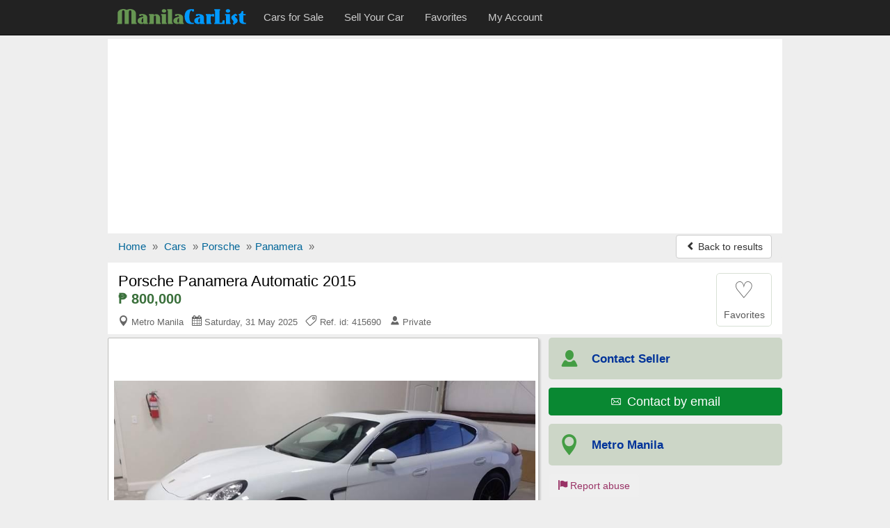

--- FILE ---
content_type: text/html; charset=utf-8
request_url: https://www.manilacarlist.com/used-cars/porsche-panamera-automatic-2015-415690
body_size: 9049
content:
<!DOCTYPE html>
<html lang="en">
<head><title>Porsche Panamera Automatic 2015 for sale | ManilaCarlist.com - 415690</title>
<meta charset="utf-8" />
<meta http-equiv="X-UA-Compatible" content="IE=edge">
<meta name="viewport" content="width=device-width, initial-scale=1.0, user-scalable=yes" />
<meta name="format-detection" content="telephone=no">
<meta name="robots" content="index" /><link rel="canonical" href="https://www.manilacarlist.com/used-cars/porsche-panamera-automatic-2015-415690" /><link rel="amphtml" href="https://www.manilacarlist.com/amp/used-cars/porsche-panamera-automatic-2015-415690" /><link rel="alternate" media="only screen and (max-width: 640px)" href="https://www.manilacarlist.com/mobile/used-cars/porsche-panamera-automatic-2015-415690" /><meta name="description" content="Porsche Panamera Automatic 2015 car for sale in Metro Manila for ₱800,000 at ManilaCarlist.com - ref.id: 415690" />
<meta property="og:title" content="Porsche Panamera Automatic 2015 for sale | ManilaCarlist.com - 415690"/>
<meta property="og:description" content="Porsche Panamera Automatic 2015 car for sale in Metro Manila for ₱800,000 at ManilaCarlist.com - ref.id: 415690"/>
<meta property="og:site_name" content="ManilaCarlist.com - The Online Car Marketplace of the Philippines" />
<meta property="og:type" content="product"/>
<meta property="og:image" content="https://www.manilacarlist.com/media/fotos/Alcantara_1_1450661401.jpg"/>
<meta property="og:url" content="https://www.manilacarlist.com/used-cars/porsche-panamera-automatic-2015-415690"/>
<link rel="shortcut icon" href="https://www.manilacarlist.com/favicon.ico" />
<link rel="alternate" type="application/rss+xml" title="ManilaCarlist.com - Cars for sale" href="https://www.manilacarlist.com/rss/feed.xml"/>
<link rel="stylesheet" type="text/css" href="/css3/bt_all.min9.css" />
<style type="text/css">.show_im{display:inline-block;border:#ccc 1px solid;background:#fff;margin:5px auto;padding:6px 0;width:136px;border-radius:4px}.center{text-align:center}.center img{max-width:100%;border:1px solid #ccc;padding:1px}@media (max-width:767px){.t-mob{display:inline-block; float:right;width:135px;margin-top:8px;margin-right:8px}}@media (max-width:500px){.t-mob{width:40px}}@media (max-width:400px){.navbar-brand img{width:100px;padding-top:5px}} img.lazy {display:none}</style>
<script async src="//pagead2.googlesyndication.com/pagead/js/adsbygoogle.js"></script>
<script>
  (adsbygoogle = window.adsbygoogle || []).push({
    google_ad_client: "ca-pub-1666809328744050",
    enable_page_level_ads: true
  });
</script><script type="text/javascript">function doMath(){var carValue=document.getElementById('carValue').value;carValue=parseInt(carValue.replace(/\,/g,''));var dp=document.getElementById('dp').value;dp=parseInt(dp.replace(/%/g,''));dp=carValue * dp / 100;var intr=parseFloat(document.getElementById('intr').value);var duration=document.getElementById('duration').value;duration=parseInt(duration.replace(' months', ''));var req=carValue - dp;var monthPay=(req + (req * (intr / 100) * duration / 12)) / duration;monthPay=Math.round(monthPay);if(carValue){document.getElementById('carValue').value=carValue.toString().replace(/\B(?=(\d{3})+(?!\d))/g, ",");}if(monthPay){document.getElementById('monthPay').innerHTML="₱ " + monthPay.toString().replace(/\B(?=(\d{3})+(?!\d))/g, ",");}}function isNr(evt){var charCode=(evt.which)?evt.which:event.keyCode;if(charCode>31&&(charCode<48||charCode>57)){return false;}else{return true;}}</script><script type="application/ld+json">{
"@context":"http://schema.org",
"@type":"BreadcrumbList",
"itemListElement":[
{"@type":"ListItem","position":1,"item":{"@id":"/","name":"Home"}},
{"@type":"ListItem","position":2,"item":{"@id":"/car/","name":"Cars"}},
{"@type":"ListItem","position":3,"item":{"@id":"/car/porsche/","name":"Porsche"}},
{"@type":"ListItem","position":4,"item":{"@id":"/car/porsche/panamera/","name":"Panamera"}}]}
</script><script type="application/ld+json">
{
  "@context": "http://schema.org/",
  "@type": "Product",
  "@id": "https://www.manilacarlist.com/used-cars/porsche-panamera-automatic-2015-415690",
  "url": "https://www.manilacarlist.com/used-cars/porsche-panamera-automatic-2015-415690",
  "name": "Porsche Panamera Automatic 2015",
 "itemCondition": "http://schema.org/UsedCondition",
  "image": "https://www.manilacarlist.com/media/fotos/Alcantara_1_1450661401.jpg",
  "category": "Cars > Porsche",
  "model": "Panamera",
  "manufacturer": "Porsche",
  "offers": {
    "@type": "Offer",
    "priceCurrency": "PHP",
    "price": "800000",
    "availability": "http://schema.org/InStock"
  }
}
</script></head>
<body>
<!-- Google tag (gtag.js) --><script async src="https://www.googletagmanager.com/gtag/js?id=G-73EBZY1FRL"></script>
<script>
  window.dataLayer = window.dataLayer || [];
  function gtag(){dataLayer.push(arguments);}
  gtag('js', new Date());

  gtag('config', 'G-73EBZY1FRL');
</script><script>
  (function(i,s,o,g,r,a,m){i['GoogleAnalyticsObject']=r;i[r]=i[r]||function(){
  (i[r].q=i[r].q||[]).push(arguments)},i[r].l=1*new Date();a=s.createElement(o),
  m=s.getElementsByTagName(o)[0];a.async=1;a.src=g;m.parentNode.insertBefore(a,m)
  })(window,document,'script','//www.google-analytics.com/analytics.js','ga');
  ga('create', 'UA-73430880-1', 'auto');
  ga('send', 'pageview');
</script>

<nav id="myNavbar" class="navbar navbar-inverse navbar-static-top m0" role="navigation">
<div class="container">
    <div class="container-fluid">
        <div class="navbar-header">
            <button aria-label="Navbar Toggle" type="button" class="navbar-toggle" data-toggle="collapse" data-target="#navbarCollapse,#search-box">
                <span class="sr-only">Toggle navigation</span>
                <span class="icon-bar"></span>
                <span class="icon-bar"></span>
                <span class="icon-bar"></span>
            </button>
<a href="https://www.manilacarlist.com/mobile/used-cars/porsche-panamera-automatic-2015-415690" class="show500 t-mob navbar-btn btn-default btn" title="Mobile version"><span class="icon-apple icon"></span><span class="hide500">&nbsp; Mobile version</span></a>
<a class="navbar-toggle rad0 src-icon" title="Search" href="/car/"><span class="icon-magnifier12 white"></span></a>            <a class="navbar-brand" href="https://www.manilacarlist.com/"><img class="m0 p0" src="/css3/logo_b.png" alt="ManilaCarlist.com - The Online Car Marketplace of the Philippines" /></a>
        </div>
        <div class="collapse navbar-collapse" id="navbarCollapse">
            <ul class="nav navbar-nav">
					<li><a href="/car/"><span>Cars for Sale</span></a></li>
					<li><a href="/r.php"><span>Sell Your Car</span></a></li>
					<li><a href="/fv.php"><span>Favorites</span></a></li>
					<li><a href="/lg.php"><span>My Account</span></a></li>
            </ul>
        </div>
    </div></div>
</nav>
<div class="container">
<div class="ad-head-box">
<!-- mc_detail_header -->
<ins class="adsbygoogle"
     style="display:block"
     data-ad-client="ca-pub-1666809328744050"
     data-ad-slot="1393229777"
     data-ad-format="auto"></ins>
<script>
(adsbygoogle = window.adsbygoogle || []).push({});
</script>
</div>

<ul class="breadcrumb mb0 hidden-xs">
<li><a href="/"><span>Home</span></a> <span class="divider">»</span></li>
<li><a href="/car/"><span>Cars</span></a> <span class="divider">»</span></li><li><a href="/car/porsche/"><span>Porsche</span></a> <span class="divider">»</span></li><li><a href="/car/porsche/panamera/"><span>Panamera</span></a> <span class="divider">»</span></li>


	<li class="pull-right"><a class="btn btn-default mt_6 hidden-xs" href="/used-cars/index.php"><span class="icon-chevron-left small"></span> Back to results</a></li>
</ul>
<ul class="breadcrumb mb0 visible-xs">
	<li>&nbsp;</li>
  <li class="pull-right"><a class="btn btn-default mt_6 hidden-xs" href="/used-cars/index.php"><span class="icon-chevron-left small"></span> Back to results</a></li>
</ul>

<div>
<div id="title-box">
	<div id="title-box-inner">
	
	<div class="inline-block pull-left">
		<h1>Porsche Panamera Automatic 2015</h1>
		<div class="az-title-price">₱ 800,000</div>
		
		<div>
			<div class="az-title-map pull-left hidden-xs">
				<span class="icon-map5"></span> Metro Manila &nbsp; <span class="icon-calendar"></span> Saturday, 31 May 2025 &nbsp; <span class="icon-tag43"></span> Ref. id: 415690 &nbsp; <span class="icon-user58"></span> Private			</div>
		</div>	
	</div>

		<div id="mes_fav" class="ad-fav inline-block pull-right">
		<a href="javascript:void(0);" onclick="fav_ad('415690', '434f06f44a8316e76f8eb35fa71deff8');return false" rel="nofollow">
					<div class="fav_btn text-center">
				<span class="heart_0">&#9825;</span><br />
				<span class="small">Favorites</span>
			</div>
		</a>
		</div>
		<div class="clearfix"></div>
	</div>	

</div>


	<div id="sd-container">
		<div id="ad-height">


	<div id="big_im">
		<div id="ld" style="display:none;opacity:0.5;filter:alpha(opacity=50);margin-top:-25px;margin-left:-10px"><img src="/loading.gif" alt="" /></div>
		<span class="mid"></span>
		<div class="img-box">
			<a id="go-zoom" href="https://www.manilacarlist.com/used-cars/gallery/porsche-panamera-automatic-2015/415690/1" target="_blank">
<img src="https://www.manilacarlist.com/media/fotos/Alcantara_1_1450661401.jpg" id="main" alt="Picture of Porsche Panamera Automatic 2015" /><span class="nr-img">3 images (view / zoom)</span></a>
		</div>
	</div>
	
<div class="ul-center"><ul class="tmb"><li><div class="tiny_img_bold xyz" id="tiny_img1" data-value="1"><a class="btn btn-default" href="https://www.manilacarlist.com/used-cars/gallery/porsche-panamera-automatic-2015/415690/1" target="_blank" title="Image 1">1</a></div></li><li><div class="xyz" id="tiny_img2" data-value="2"><a class="btn btn-default" href="https://www.manilacarlist.com/used-cars/gallery/porsche-panamera-automatic-2015/415690/2" target="_blank" title="Image 2">2</a></div></li><li><div class="xyz" id="tiny_img3" data-value="3"><a class="btn btn-default" href="https://www.manilacarlist.com/used-cars/gallery/porsche-panamera-automatic-2015/415690/3" target="_blank" title="Image 3">3</a></div></li></ul></div><div class="opt-clear"></div>

	<div id="ad-body" class="pt1em">

	<div id="az-details">
		 <div id="ad-body-inner">

<div id="full-description">
<div class="row"><h2 class="h2 mt3">PORSCHE PANAMERA AUTOMATIC 2015 <span>DETAILS</span></h2></div><div class="opt">
<div class="opt-dl"><div class="dt">Category:</div><div class="dd">Cars for sale</div></div><div class="opt-dl"><div class="dt">Price:</div><div class="dd"><b>₱ 800,000</b></div></div><div class="opt-dl"><div class="dt">Make:</div><div class="dd">Porsche</div></div><div class="opt-dl"><div class="dt">Model:</div><div class="dd">Panamera</div></div><div class="opt-dl"><div class="dt">Year mfg.:</div><div class="dd">2015</div></div><div class="opt-dl"><div class="dt">Fuel type:</div><div class="dd">Gasoline</div></div><div class="opt-dl"><div class="dt">Mileage:</div><div class="dd">5,000 - 9,999 Kms</div></div><div class="opt-dl"><div class="dt">Transmission:</div><div class="dd">Automatic</div></div><div class="opt-dl"><div class="dt">Car condition:</div><div class="dd">Used car</div></div><div class="opt-dl hidden-xs hidden-sm"><div class="dt"></div><div class="dd"></div></div></div>
<div class="clearfix"></div>
<div class="opt-clear"></div><br />

<div class="row"><h2 class="h2 m0">PORSCHE PANAMERA AUTOMATIC 2015 <span>DESCRIPTION</span></h2><div id="sd-descr" class="col-xs-12 m10a"> Door Handle Color - Body-Color<br />
Exhaust - Dual Exhaust Tips<br />
Exhaust Tip Color - Stainless-Steel<br />
Front Bumper Color - Body-Color<br />
Grille Color - Black<br />
Mirror Color - Body-Color<br />
Rear Bumper Color - Body-Color<br />
Rear Spoiler<br />
Rear Spoiler - Adjustable<br />
Rear Spoiler Color - Body-Color<br />
Window Trim - Black<br />
Air Filtration - Active Charcoal<br />
Armrests - Rear Folding<br />
Center Console Trim - Leather<br />
Dash Trim - Leather<br />
Door Trim - Leather<br />
Floor Mat Material - Carpet<br />
Floor Material - Carpet<br />
Floor Mats - Front And Rear<br />
Front Air Conditioning - Automatic Climate Control<br />
Front Air Conditioning Zones - Dual<br />
Interior Accents - Leather<br />
Shift Knob Trim - Leather<br />
Steering Wheel Trim - Leather<br />
Assist Handle - Front<br />
Assist Handle - Rear<br />
Center Console<br />
Cruise Control<br />
Cupholders - Front<br />
Cupholders - Rear<br />
Dimming Rearview Mirror - Auto<br />
Includes Driver Seat<br />
Multi-Function Remote - Keyless Entry<br />
Multi-Function Remote - Trunk Release<br />
Number Of Drivers - 2<br />
Power Outlet(S) - 12v Front<br />
Power Outlet(S) - 4 Total<br />
Power Steering<br />
Retained Accessory Power<br />
Steering Wheel - Tilt And Telescopic<br />
Steering Wheel Mounted Controls - Audio<br />
Steering Wheel Mounted Controls - Cruise Control<br />
Steering Wheel Mounted Controls - Navigation<br />
Storage - Cargo Net<br />
Storage - Door Pockets<br />
Storage - Front Seatback<br />
Touch-Sensitive Controls<br />
Universal Remote Transmitter - Garage Door Opener<br />
Vanity Mirrors - Dual Illuminating<br />
Front Shock Type - Gas<br />
Front Spring Type - Coil<br />
Rear Shock Type - Gas<br />
Rear Spring Type - Coil<br />
Tuned Suspension - Sport<br />
4wd Type - Full Time<br />
Abs - 4-Wheel<br />
Active Suspension<br />
Brake Drying<br />
Braking Assist<br />
Driver Adjustable Suspension - Ride Control<br />
Electronic Brakeforce Distribution<br />
Electronic Parking Brake<br />
Front Brake Diameter - 14. 2<br />
Front Brakes - Ventilated Disc<br />
Front Suspension Classification - Independent<br />
Front Suspension Type - Double Wishbones<br />
Limited Slip Differential - Center<br />
Power Brakes<br />
Rear Brake Diameter - 12. 9<br />
Rear Brakes - Ventilated Disc<br />
Rear Stabilizer Bar<br />
Rear Suspension Classification - Independent<br />
Rear Suspension Type - Multi-Link</div></div>
<div class="opt-clear"></div>
<br />
<div id="feat" class="pb2em"><div class="row"><h2 class="h2 m0">PORSCHE PANAMERA AUTOMATIC 2015 <span>FEATURES</span></h2></div><div class="row mt12">
<b>Car Accessories</b>
	<div class="col-xs-12 col-sm-6 col-md-4">ABS brakes</div><div class="col-xs-12 col-sm-6 col-md-4">Airbag driver</div><div class="col-xs-12 col-sm-6 col-md-4">Airbag passenger</div><div class="col-xs-12 col-sm-6 col-md-4">Air conditioning</div><div class="col-xs-12 col-sm-6 col-md-4">Adjustable steering</div><div class="col-xs-12 col-sm-6 col-md-4">Alarm</div><div class="col-xs-12 col-sm-6 col-md-4">Keyless remote entry</div><div class="col-xs-12 col-sm-6 col-md-4">Power door locks</div><div class="col-xs-12 col-sm-6 col-md-4">Power mirrors</div><div class="col-xs-12 col-sm-6 col-md-4">Power seats</div><div class="col-xs-12 col-sm-6 col-md-4">Power steering</div><div class="col-xs-12 col-sm-6 col-md-4">Power windows</div><div class="col-xs-12 col-sm-6 col-md-4">CD/MP3</div><div class="col-xs-12 col-sm-6 col-md-4">Leather seats</div><div class="col-xs-12 col-sm-6 col-md-4">Tinted glass</div><div class="col-xs-12 col-sm-6 col-md-4">DVD player</div><div class="col-xs-12 col-sm-6 col-md-4">Navigation system</div><div class="col-xs-12 col-sm-6 col-md-4">Reversing sensors</div><div class="col-xs-12 col-sm-6 col-md-4">Alloy rims</div><div class="col-xs-12 col-sm-6 col-md-4">Fog lamps</div><div class="col-xs-12 col-sm-6 col-md-4">Sunroof</div>
</div></div>
<div class="clearfix"></div>

<div class="opt-clear"></div><br />
<div class="m10a car-ln">
<h4 class="h4 ml15">Loan Calculator</h4>
<div class="row">
	<div class="col-xs-12 col-sm-6 col-md-3 calc">
		<label class="control-label" for="carValue">Car Price:</label>
		<input type="text" class="form-control" id="carValue" value="800,000" onKeyUp="doMath();">
	</div>
	<div class="col-xs-12 col-sm-6 col-md-3 calc">
		<label class="control-label" for="dp">Downpayment:</label>
		<select class="form-control" name="dp" id="dp" onchange="doMath();"><option value="10%">10%</option><option value="20%">20%</option><option value="30%" selected="selected">30%</option><option value="40%">40%</option><option value="50%">50%</option></select>
	</div>
	<div class="col-xs-12 col-sm-6 col-md-3 calc">
		<label class="control-label" for="intr">Interest Rate:</label>
		<div class="input-group mb5"><span class="input-group-addon">%</span><input type="text" class="form-control" id="intr" value="9.00" onKeyUp="this.value=this.value.replace(/([^0-9.]|\.{2,})/g,'');doMath();"></div>
	</div>
	<div class="col-xs-12 col-sm-6 col-md-3 calc">
		<label class="control-label" for="duration">Repayment Period:</label>
		<select class="form-control" name="duration" id="duration" onchange="doMath();"><option value="12 months">12 months</option><option value="18 months">18 months</option>
<option value="24 months">24 months</option><option value="36 months" selected="selected">36 months</option><option value="48 months">48 months</option><option value="60 months">60 months</option><option value="72 months">72 months</option></select>
	</div>
	<div class="clearfix"></div>
<div class="mt3"><b>Monthly Installment:</b> <b class="text-nowrap b-green" id="monthPay">₱ 19,756</b></div>
</div>
<div class="small mt12 ml10 mb10"><b>Note:</b> This loan calculator is only as a simulation guide for your personal use.</div>
</div>

</div>

<div class="clearfix"></div>
        </div><!-- /#ad-body-inner -->


<div id="contact-xs" class="hidden601">
<ul class="user list-unstyled">
	<li><span class="icon-user58 aa"></span><span class="bb"><b>Contact Seller</b></span></li>
	<li style="width:2%"></li>
	<li><a class="mapFrame" href="#showMap" data-toggle="modal"><span class="icon-map5 aa"></span><span class="bb">Metro Manila</span></a></li>
</ul>
<div class="clearfix"></div>
	<ul class="contact list-unstyled">
		<li><a href="javascript:void(0);" class="no-call-600"><span class="icon-phone"></span> Call</a></li>
	<li style="width:2%"></li>
		<li><a href="https://www.manilacarlist.com/a1/email.php?cc=415690&amp;url=https://www.manilacarlist.com/used-cars/porsche-panamera-automatic-2015-415690" rel="nofollow"><span class="icon-email27"></span> Email</a></li>
	<li style="width:2%"></li>
		<li><a href="javascript:void(0);" class="no-call-600"><span class="icon-comment"></span> SMS</a></li>
	</ul>

</div>
</div><!-- /#az-details -->
<div id="sd-right">
	<div id="sd-right-inner" class="ml15">
		<div id="ad-contact">

		<ul class="list-unstyled hidexs">
			<li><span class="icon-user58 aa"></span><span class="bb"><b class="small">Contact Seller</b></span></li>
			<li><div><a class ="btn btn-success w100pc" href="https://www.manilacarlist.com/a1/email.php?cc=415690&amp;url=https://www.manilacarlist.com/used-cars/porsche-panamera-automatic-2015-415690" rel="nofollow"><span class="icon-email27"></span> <span class="fs13em">&nbsp;Contact by email</span></a></div></li>
			<li><a class="mapFrame" href="#showMap" data-toggle="modal"><span class="icon-map5 aa"></span><span class="bb"><b class="small">Metro Manila</b></span></a></li>
		</ul>
		<div class="clearfix"></div>
		<div id="share">			
			<div id="report-ab"><form action="https://www.manilacarlist.com/ab.php" method="post" name="sterge">
<input name="acest_ckey" type="hidden" value="https://www.manilacarlist.com/used-cars/porsche-panamera-automatic-2015-415690" />
<input name="acesto" type="hidden" value="415690" />
<input name="acest_fkcustomerid" type="hidden" value="64" />
<input name="acest_ad_title" type="hidden" value="Porsche Panamera Automatic 2015" />
<button aria-label="Report abuse" type="submit" class="btn btn-lnk"><span class="icon-flag27"></span> Report abuse</button></form></div>
			<div class="clearfix"></div>
		</div>
		
		
<div class="clearfix"></div>
		
		</div>
		
		<div class="col-xs-12 bg-white p0">
			<div class="g-sd-lr">
<!-- mc_detail_336_280 -->
<ins class="adsbygoogle"
     style="display:inline-block;width:336px;height:280px"
     data-ad-client="ca-pub-1666809328744050"
     data-ad-slot="5350278975"></ins>
<script>
(adsbygoogle = window.adsbygoogle || []).push({});
</script>
</div>
		</div><div class="clearfix"></div>		
			
		<div class="sd-safety"><div><b>Shop Safely</b><br>
		- Always meet seller in person.<br>
		- Check the item before you buy.<br>
		- Pay only after collecting the item. <a href="/security.php" rel="nofollow">Learn more</a></div>
		</div>

</div>

	
</div><!-- //#sd-right -->
<div class="clearfix"></div>
</div><!-- //#ad-body -->

</div><!-- //#ad-height -->

 <!-- start related-->
 <div class="sd_related">

<h3 class="rel-title">You may be interested in other 'Porsche' listings:</h3>
<div class="azs-container azs-box">
	<ul  class="list-az ul-azs">
		<li class="link one">
			<div class="az-ext-detail">
				<div class="az-tb-img">
					<div class="az-ext-img">
						<div><a href="https://www.manilacarlist.com/used-cars/porsche-cayenne-2005-405711"><img data-src="https://www.manilacarlist.com/media/fotos/thumb/kilma_1_1453308019.jpg" alt="1445 Porsche Cayenne 2005" class="imgclr mh65px lazy" />
	<noscript><img src="https://www.manilacarlist.com/media/fotos/thumb/kilma_1_1453308019.jpg" alt="Porsche Cayenne 2005" class="imgclr mh65px" /></noscript></a></div>
					</div>
				</div>
				<div class="az-detail">
					<h3 class="az-title"><a href="https://www.manilacarlist.com/used-cars/porsche-cayenne-2005-405711" class="h-elips">Porsche Cayenne 2005</a></h3>
<div class="az-price">₱ 160,000</div>
			</div>
				<div class="clearfix"></div>
			</div>
		</li>

		<li class="link two">
			<div class="az-ext-detail">
				<div class="az-tb-img">
					<div class="az-ext-img">
						<div><a href="https://www.manilacarlist.com/used-cars/porsche-boxter-automatic-2001-416957"><img data-src="https://www.manilacarlist.com/media/fotos/thumb/rabi0120_1_1452158424.jpg" alt="1443 Porsche Boxter Automatic 2001" class="imgclr mh65px lazy" />
	<noscript><img src="https://www.manilacarlist.com/media/fotos/thumb/rabi0120_1_1452158424.jpg" alt="Porsche Boxter Automatic 2001" class="imgclr mh65px" /></noscript></a></div>
					</div>
				</div>
				<div class="az-detail">
					<h3 class="az-title"><a href="https://www.manilacarlist.com/used-cars/porsche-boxter-automatic-2001-416957" class="h-elips">Porsche Boxter Automatic 2001</a></h3>
<div class="az-price">₱ 400,000</div>
			</div>
				<div class="clearfix"></div>
			</div>
		</li>

		<li class="link one">
			<div class="az-ext-detail">
				<div class="az-tb-img">
					<div class="az-ext-img">
						<div><a href="https://www.manilacarlist.com/used-cars/porsche-cayenne-automatic-2015-415692"><img data-src="https://www.manilacarlist.com/media/fotos/thumb/Alcantara_1_1444148621.jpg" alt="1445 Porsche Cayenne Automatic 2015" class="imgclr mh65px lazy" />
	<noscript><img src="https://www.manilacarlist.com/media/fotos/thumb/Alcantara_1_1444148621.jpg" alt="Porsche Cayenne Automatic 2015" class="imgclr mh65px" /></noscript></a></div>
					</div>
				</div>
				<div class="az-detail">
					<h3 class="az-title"><a href="https://www.manilacarlist.com/used-cars/porsche-cayenne-automatic-2015-415692" class="h-elips">Porsche Cayenne Automatic 2015</a></h3>
<div class="az-price">₱ 400,000</div>
			</div>
				<div class="clearfix"></div>
			</div>
		</li>

		<li class="link one">
			<div class="az-ext-detail">
				<div class="az-tb-img">
					<div class="az-ext-img">
						<div><a href="https://www.manilacarlist.com/used-cars/porsche-other-manual-1997-415276"><img data-src="https://www.manilacarlist.com/media/fotos/thumb/gild55_1_1450201281.jpg" alt="1451 Porsche Other Manual 1997" class="imgclr mh65px lazy" />
	<noscript><img src="https://www.manilacarlist.com/media/fotos/thumb/gild55_1_1450201281.jpg" alt="Porsche Other Manual 1997" class="imgclr mh65px" /></noscript></a></div>
					</div>
				</div>
				<div class="az-detail">
					<h3 class="az-title"><a href="https://www.manilacarlist.com/used-cars/porsche-other-manual-1997-415276" class="h-elips">Porsche Other Manual 1997</a></h3>
<div class="az-price">₱ 120,000</div>
			</div>
				<div class="clearfix"></div>
			</div>
		</li>

<li class=""><div class="w100pc center">
<!-- mc_gallery -->
<ins class="adsbygoogle"
     style="display:block"
     data-ad-client="ca-pub-1666809328744050"
     data-ad-slot="6687411379"
     data-ad-format="auto"></ins>
<script>
(adsbygoogle = window.adsbygoogle || []).push({});
</script></div></li>	</ul>
</div>
</div>
 <!-- end related-->

</div><!-- end sd-container-->



</div><!-- end Product-->


 <div class="modal fade" id="myMapModal">
    <div class="modal-dialog modal-lg">
        <div class="modal-content">
            <div class="modal-header">
                <button aria-label="Close" type="button" class="close" data-dismiss="modal" aria-hidden="true"><span class="icon-times22" style="color:#f00"></span></button>
                 <h4 class="modal-title h4">Location of <b>Porsche Panamera Automatic 2015</b> in Metro Manila</h4>            </div>
            <div class="modal-body p5imp">
                        <div id="map-canvas"></div>
            </div>
        </div>
    </div>
    </div>
	

 

<div class="modal fade" id="showMap">
    <div class="modal-dialog modal-lg">
        <div class="modal-content">
            <div class="modal-header">
                <button aria-label="Close" type="button" class="close" data-dismiss="modal" aria-hidden="true"><span class="icon-times22" style="color:#f00"></span></button>
                 <h4 class="modal-title"><b>Porsche Panamera Automatic 2015</b> - Metro Manila</h4>
            </div>
            <div id="iFrame" class="modal-body i-map">
            
            </div>
        </div>
    </div>
</div>
	
<div class="foot mt10">
	<div class="foot-int">
	<div class="row">
		<div class="col-xs-6 col-sm-4 col-md-2"><a href="/aboutus.php">About us</a></div>
		<div class="col-xs-6 col-sm-4 col-md-2"><a href="/hp.php">Help</a></div>
		<div class="col-xs-6 col-sm-4 col-md-2"><a href="/security.php">Shop Safely</a></div>
		<div class="col-xs-6 col-sm-4 col-md-2"><a href="/privacy.php">Privacy&nbsp;policy</a></div>
		<div class="col-xs-6 col-sm-4 col-md-2"><a href="/tc.php">Terms&nbsp;and&nbsp;conditions</a></div>
		<div class="col-xs-6 col-sm-4 col-md-2"><a href="/c.php">Feedback</a></div>
	</div>
	<div class="row mt10">©2026 ManilaCarlist.com<span class="hide500"> - The Online Car Marketplace of the Philippines</span></div>
	<div class="row mt10"><a href="/rss/feed.xml">RSS Feed</a></div>
	<div class="share-ext"></div>	</div>
</div></div><!--container-->

<noscript><div class="navbar navbar-inverse navbar-fixed-bottom"><div class="container text-center white pt1em">ManilaCarlist.com works best with JavaScript enabled</div></div></noscript>
<script src="//ajax.googleapis.com/ajax/libs/jquery/3.2.1/jquery.min.js" type="text/javascript"></script>
<script src="/css3/bt_bootstrap_v413.min.js" type="text/javascript"></script>
<script type="text/javascript">
 /* Lazy Load XT 1.0.6 | MIT License */
!function(a,b,c,d){function e(a,b){return a[b]===d?t[b]:a[b]}function f(){var a=b.pageYOffset;return a===d?r.scrollTop:a}function g(a,b){var c=t["on"+a];c&&(w(c)?c.call(b[0]):(c.addClass&&b.addClass(c.addClass),c.removeClass&&b.removeClass(c.removeClass))),b.trigger("lazy"+a,[b]),k()}function h(b){g(b.type,a(this).off(p,h))}function i(c){if(A.length){c=c||t.forceLoad,B=1/0;var d,e,i=f(),j=b.innerHeight||r.clientHeight,k=b.innerWidth||r.clientWidth;for(d=0,e=A.length;e>d;d++){var l,m=A[d],o=m[0],q=m[n],s=!1,u=c;if(z(r,o)){if(c||!q.visibleOnly||o.offsetWidth||o.offsetHeight){if(!u){var v=o.getBoundingClientRect(),x=q.edgeX,y=q.edgeY;l=v.top+i-y-j,u=i>=l&&v.bottom>-y&&v.left<=k+x&&v.right>-x}if(u){g("show",m);var C=q.srcAttr,D=w(C)?C(m):o.getAttribute(C);D&&(m.on(p,h),o.src=D),s=!0}else B>l&&(B=l)}}else s=!0;s&&(A.splice(d--,1),e--)}e||g("complete",a(r))}}function j(){C>1?(C=1,i(),setTimeout(j,t.throttle)):C=0}function k(a){A.length&&(a&&"scroll"===a.type&&a.currentTarget===b&&B>=f()||(C||setTimeout(j,0),C=2))}function l(){v.lazyLoadXT()}function m(){i(!0)}var n="lazyLoadXT",o="lazied",p="load error",q="lazy-hidden",r=c.documentElement||c.body,s=b.onscroll===d||!!b.operamini||!r.getBoundingClientRect,t={autoInit:!0,selector:"img[data-src]",blankImage:"[data-uri]",throttle:99,forceLoad:s,loadEvent:"pageshow",updateEvent:"load orientationchange resize scroll touchmove focus",forceEvent:"",oninit:{removeClass:"lazy"},onshow:{addClass:q},onload:{removeClass:q,addClass:"lazy-loaded"},onerror:{removeClass:q},checkDuplicates:!0},u={srcAttr:"data-src",edgeX:0,edgeY:0,visibleOnly:!0},v=a(b),w=a.isFunction,x=a.extend,y=a.data||function(b,c){return a(b).data(c)},z=a.contains||function(a,b){for(;b=b.parentNode;)if(b===a)return!0;return!1},A=[],B=0,C=0;a[n]=x(t,u,a[n]),a.fn[n]=function(c){c=c||{};var d,f=e(c,"blankImage"),h=e(c,"checkDuplicates"),i=e(c,"scrollContainer"),j={};a(i).on("scroll",k);for(d in u)j[d]=e(c,d);return this.each(function(d,e){if(e===b)a(t.selector).lazyLoadXT(c);else{if(h&&y(e,o))return;var i=a(e).data(o,1);f&&"IMG"===e.tagName&&!e.src&&(e.src=f),i[n]=x({},j),g("init",i),A.push(i)}})},a(c).ready(function(){g("start",v),v.on(t.loadEvent,l).on(t.updateEvent,k).on(t.forceEvent,m),a(c).on(t.updateEvent,k),t.autoInit&&l()})}(window.jQuery||window.Zepto||window.$,window,document);</script>

<script type="text/javascript">function fav_ad(aa,bb){var xmlHttp=new XMLHttpRequest();var url="/save_ad_for_bt.php";var parameters="aa="+aa+"&bb="+bb;xmlHttp.open("POST",url,true);xmlHttp.setRequestHeader("Content-type","application/x-www-form-urlencoded");/*xmlHttp.setRequestHeader("Content-length",parameters.length);xmlHttp.setRequestHeader("Connection","close");*/xmlHttp.onreadystatechange=function(){if(xmlHttp.readyState == 4 && xmlHttp.status == 200){document.getElementById('mes_fav').innerHTML=xmlHttp.responseText;}}
xmlHttp.send(parameters);}var phid="";</script>
<script type="text/javascript">
$(function() {
    $(".mapFrame").click(function(event) {  
		event.preventDefault();
		$("#iFrame").html('<iframe width="100%" height="450" frameborder="0" scrolling="no" marginheight="0" marginwidth="0" src="https://www.google.com.ph/maps?f=q&amp;source=s_q&amp;hl=en&amp;q=Metro+Manila&amp;z=9&amp;output=embed&amp;iwloc"></iframe>').css('display','block');});
});
$(document).ready(function(){$(".iclear").keyup(function(){$(this).next().toggle(Boolean($(this).val()));});$(".clearer").toggle(Boolean($(".iclear").val()));$(".clearer").click(function(){$(this).prev().val('').focus();$(this).hide();});});</script>
<script type="text/javascript">var addthis_share={url:"https://www.manilacarlist.com/used-cars/porsche-panamera-automatic-2015-415690",title:"Porsche Panamera Automatic 2015"}</script>
<script type="text/javascript" src="//s7.addthis.com/js/300/addthis_widget.js#pubid=ra-56bf632177e15c10" async="async"></script>
<script defer src="https://static.cloudflareinsights.com/beacon.min.js/vcd15cbe7772f49c399c6a5babf22c1241717689176015" integrity="sha512-ZpsOmlRQV6y907TI0dKBHq9Md29nnaEIPlkf84rnaERnq6zvWvPUqr2ft8M1aS28oN72PdrCzSjY4U6VaAw1EQ==" data-cf-beacon='{"version":"2024.11.0","token":"21a827f9779341d08cc0e4602b7dc1e7","r":1,"server_timing":{"name":{"cfCacheStatus":true,"cfEdge":true,"cfExtPri":true,"cfL4":true,"cfOrigin":true,"cfSpeedBrain":true},"location_startswith":null}}' crossorigin="anonymous"></script>
</body>
</html>


--- FILE ---
content_type: text/html; charset=utf-8
request_url: https://www.google.com/recaptcha/api2/aframe
body_size: 258
content:
<!DOCTYPE HTML><html><head><meta http-equiv="content-type" content="text/html; charset=UTF-8"></head><body><script nonce="73d4b4-FYucStCIym59NLQ">/** Anti-fraud and anti-abuse applications only. See google.com/recaptcha */ try{var clients={'sodar':'https://pagead2.googlesyndication.com/pagead/sodar?'};window.addEventListener("message",function(a){try{if(a.source===window.parent){var b=JSON.parse(a.data);var c=clients[b['id']];if(c){var d=document.createElement('img');d.src=c+b['params']+'&rc='+(localStorage.getItem("rc::a")?sessionStorage.getItem("rc::b"):"");window.document.body.appendChild(d);sessionStorage.setItem("rc::e",parseInt(sessionStorage.getItem("rc::e")||0)+1);localStorage.setItem("rc::h",'1768724266074');}}}catch(b){}});window.parent.postMessage("_grecaptcha_ready", "*");}catch(b){}</script></body></html>